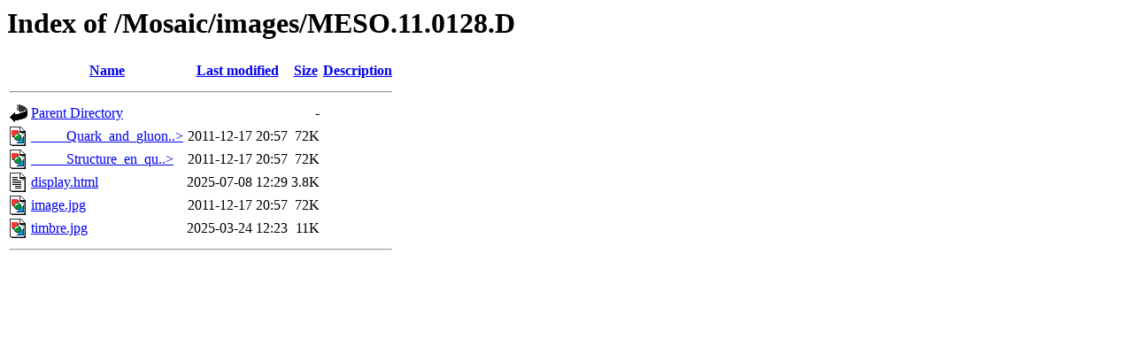

--- FILE ---
content_type: text/html;charset=ISO-8859-1
request_url: http://www.lactamme.polytechnique.fr/Mosaic/images/MESO.11.0128.D/?C=D;O=A
body_size: 1887
content:
<!DOCTYPE HTML PUBLIC "-//W3C//DTD HTML 3.2 Final//EN">
<html>
 <head>
  <title>Index of /Mosaic/images/MESO.11.0128.D</title>
 </head>
 <body>
<h1>Index of /Mosaic/images/MESO.11.0128.D</h1>
  <table>
   <tr><th valign="top"><img src="/icons/blank.gif" alt="[ICO]"></th><th><a href="?C=N;O=A">Name</a></th><th><a href="?C=M;O=A">Last modified</a></th><th><a href="?C=S;O=A">Size</a></th><th><a href="?C=D;O=D">Description</a></th></tr>
   <tr><th colspan="5"><hr></th></tr>
<tr><td valign="top"><img src="/icons/back.gif" alt="[PARENTDIR]"></td><td><a href="/Mosaic/images/">Parent Directory</a>       </td><td>&nbsp;</td><td align="right">  - </td><td>&nbsp;</td></tr>
<tr><td valign="top"><img src="/icons/image2.gif" alt="[IMG]"></td><td><a href="_____Quark_and_gluon_structure_of_the_meson_____.jpg">_____Quark_and_gluon..&gt;</a></td><td align="right">2011-12-17 20:57  </td><td align="right"> 72K</td><td>&nbsp;</td></tr>
<tr><td valign="top"><img src="/icons/image2.gif" alt="[IMG]"></td><td><a href="_____Structure_en_quarks_et_gluons_du_meson_____.jpg">_____Structure_en_qu..&gt;</a></td><td align="right">2011-12-17 20:57  </td><td align="right"> 72K</td><td>&nbsp;</td></tr>
<tr><td valign="top"><img src="/icons/text.gif" alt="[TXT]"></td><td><a href="display.html">display.html</a>           </td><td align="right">2025-07-08 12:29  </td><td align="right">3.8K</td><td>&nbsp;</td></tr>
<tr><td valign="top"><img src="/icons/image2.gif" alt="[IMG]"></td><td><a href="image.jpg">image.jpg</a>              </td><td align="right">2011-12-17 20:57  </td><td align="right"> 72K</td><td>&nbsp;</td></tr>
<tr><td valign="top"><img src="/icons/image2.gif" alt="[IMG]"></td><td><a href="timbre.jpg">timbre.jpg</a>             </td><td align="right">2025-03-24 12:23  </td><td align="right"> 11K</td><td>&nbsp;</td></tr>
   <tr><th colspan="5"><hr></th></tr>
</table>
</body></html>
